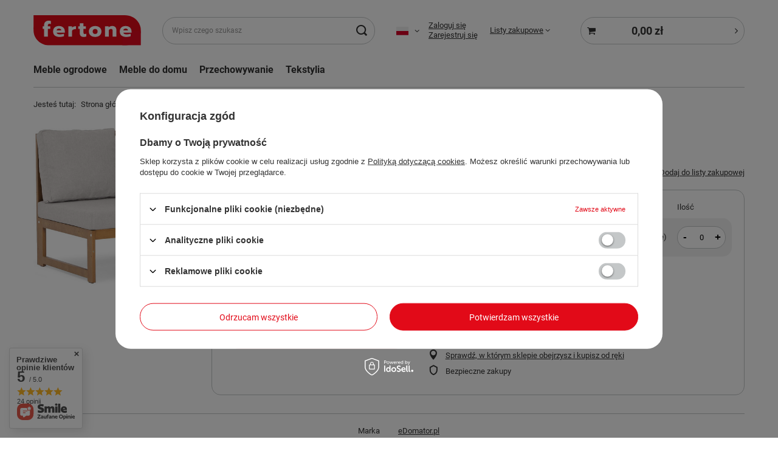

--- FILE ---
content_type: text/html; charset=utf-8
request_url: https://fertone.pl/ajax/get.php
body_size: 563
content:
{"Wishlist":{"response":false,"error":0},"Snippets":{"response":{"items":{"2":{"version":["pc","smartfon","tablet"],"id":"2","type":"html","region":"head","content":"\n<!-- Begin additional html or js -->\n\n\n<!--2|1|2| modified: 2023-01-09 15:17:35-->\n<!-- Google Tag Manager -->\r\n<script>(function(w,d,s,l,i){w[l]=w[l]||[];w[l].push({'gtm.start':\r\nnew Date().getTime(),event:'gtm.js'});var f=d.getElementsByTagName(s)[0],\r\nj=d.createElement(s),dl=l!='dataLayer'?'&l='+l:'';j.async=true;j.src=\r\n'https:\/\/www.googletagmanager.com\/gtm.js?id='+i+dl;f.parentNode.insertBefore(j,f);\r\n})(window,document,'script','dataLayer','GTM-5XMFBB2');<\/script>\r\n<!-- End Google Tag Manager -->\n\n<!-- End additional html or js -->\n"},"3":{"version":["pc","smartfon","tablet"],"id":"3","type":"html","region":"body_top","content":"\n<!-- Begin additional html or js -->\n\n\n<!--3|1|2-->\n<!-- Google Tag Manager (noscript) -->\r\n<noscript><iframe src=\"https:\/\/www.googletagmanager.com\/ns.html?id=GTM-5XMFBB2\"\r\nheight=\"0\" width=\"0\" style=\"display:none;visibility:hidden\"><\/iframe><\/noscript>\r\n<!-- End Google Tag Manager (noscript) -->\n\n<!-- End additional html or js -->\n"}}},"error":0},"ToplayersAndWidgets":{"response":{"items":[]},"error":0},"Comparers":{"response":{"attributes":{"count":"0","active":"y"}},"error":0}}

--- FILE ---
content_type: image/svg+xml
request_url: https://fertone.pl/data/gfx/mask/pol/logo_1_big.svg
body_size: 11490
content:
<?xml version="1.0" encoding="UTF-8" standalone="no"?>
<svg
   xmlns:dc="http://purl.org/dc/elements/1.1/"
   xmlns:cc="http://creativecommons.org/ns#"
   xmlns:rdf="http://www.w3.org/1999/02/22-rdf-syntax-ns#"
   xmlns:svg="http://www.w3.org/2000/svg"
   xmlns="http://www.w3.org/2000/svg"
   xmlns:sodipodi="http://sodipodi.sourceforge.net/DTD/sodipodi-0.dtd"
   xmlns:inkscape="http://www.inkscape.org/namespaces/inkscape"
   width="215"
   height="60"
   viewBox="0 0 56.885411 15.875"
   version="1.1"
   id="svg861"
   inkscape:version="1.0.1 (3bc2e813f5, 2020-09-07)"
   sodipodi:docname="logo-fertone-2023-svg.svg"
   inkscape:export-filename="C:\Users\Użytkownik\Mój dysk (adam@fertone.pl)\Grafika\Logo-new\logo-fertone-1.png"
   inkscape:export-xdpi="96"
   inkscape:export-ydpi="96">
  <defs
     id="defs855">
    <rect
       x="4.2094951"
       y="3.3675959"
       width="46.959255"
       height="9.167345"
       id="rect856" />
  </defs>
  <sodipodi:namedview
     id="base"
     pagecolor="#ffffff"
     bordercolor="#666666"
     borderopacity="1.0"
     inkscape:pageopacity="0.0"
     inkscape:pageshadow="2"
     inkscape:zoom="4"
     inkscape:cx="115.12988"
     inkscape:cy="65.45125"
     inkscape:document-units="mm"
     inkscape:current-layer="svg861"
     inkscape:document-rotation="0"
     showgrid="false"
     units="mm"
     inkscape:window-width="1920"
     inkscape:window-height="1137"
     inkscape:window-x="1912"
     inkscape:window-y="-8"
     inkscape:window-maximized="1"
     inkscape:snap-global="false"
     showguides="true"
     inkscape:guide-bbox="true" />
  <metadata
     id="metadata858">
    <rdf:RDF>
      <cc:Work
         rdf:about="">
        <dc:format>image/svg+xml</dc:format>
        <dc:type
           rdf:resource="http://purl.org/dc/dcmitype/StillImage" />
        <dc:title></dc:title>
      </cc:Work>
    </rdf:RDF>
  </metadata>
  <g
     inkscape:label="Warstwa 1"
     inkscape:groupmode="layer"
     id="layer1"
     style="display:inline">
    <path
       id="rect1424"
       style="fill:#e20a18;fill-opacity:1;stroke-width:0.273604"
       d="m 8.554077,0.03307298 h 39.75181 c 2.786305,0 5.250753,1.24294642 6.796494,3.17068902 1.062933,1.3256174 1.691438,2.9750519 1.691438,4.7668109 0,4.3973751 -3.785618,7.9375001 -8.487932,7.9375001 H 8.554077 c -4.7023138,0 -8.48793119,-3.540125 -8.48793119,-7.9375001 0,-4.397375 3.78561739,-7.93749992 8.48793119,-7.93749992 z"
       sodipodi:nodetypes="ssssssss"
       inkscape:export-xdpi="300.79999"
       inkscape:export-ydpi="300.79999" />
    <text
       xml:space="preserve"
       style="font-weight:bold;font-size:8.46667px;line-height:1.25;font-family:Prompt;-inkscape-font-specification:'Prompt Bold';stroke-width:0.264583"
       x="10.847917"
       y="-17.991667"
       id="text1429"><tspan
         sodipodi:role="line"
         id="tspan1427"
         x="10.847917"
         y="-17.991667"
         style="stroke-width:0.264583" /></text>
    <path
       id="rect1444-7"
       style="fill:#ff0000;fill-opacity:0;stroke-width:0.301725"
       d="M 43.391666,0.13229173 H 53.18125 V 8.3343753 h -9.789584 z" />
    <rect
       style="fill:#ffffff;fill-opacity:1;stroke-width:0.264583"
       id="rect1475"
       width="0.52916664"
       height="0.39687499"
       x="9.3265629"
       y="-1.9182295"
       ry="0.1984375" />
  </g>
  <g
     inkscape:groupmode="layer"
     id="layer3"
     inkscape:label="Warstwa 3"
     style="display:inline">
    <path
       id="rect1444"
       style="fill:#e20a18;fill-opacity:1;stroke-width:0.286754"
       d="M 0.06614581,0.01937432 H 9.8557281 V 7.4277073 H 0.06614581 Z" />
    <path
       id="rect1444-72"
       style="display:inline;fill:#e20a20;fill-opacity:1;stroke-width:0.286753"
       d="m 46.995155,8.4780156 h 9.789583 v 7.4083334 h -9.789583 z" />
  </g>
  <g
     inkscape:groupmode="layer"
     id="layer2"
     inkscape:label="Warstwa 2"
     style="display:inline">
    <path
       id="path2251"
       style="font-style:normal;font-variant:normal;font-weight:bold;font-stretch:normal;font-size:11.2889px;line-height:1.25;font-family:Prompt;-inkscape-font-specification:'Prompt Bold';letter-spacing:1.05833px;fill:#ffffff;fill-opacity:1;stroke-width:0.264583"
       d="m 8.1357676,2.8758234 c -0.7375416,0 -1.3394835,0.2028648 -1.8060913,0.609265 -0.459082,0.3988745 -0.6888469,0.9634212 -0.6888469,1.6934368 v 0.677478 h -0.756543 v 1.3771769 h 0.756543 V 11.274793 H 7.6277883 V 7.2331801 h 1.253153 V 5.8560032 H 7.6277883 V 5.3480239 c 0,-0.2935116 0.071464,-0.5079048 0.2144572,-0.6433717 0.1429931,-0.1354667 0.3650721,-0.2036051 0.6661088,-0.2036051 0.263408,0 0.5003417,0.052767 0.7110677,0.1581298 V 3.0789117 C 8.9108593,2.9434448 8.5496943,2.8758234 8.1357676,2.8758234 Z M 24.473271,4.2302625 v 1.6257407 h -0.767395 v 1.3771769 h 0.767395 v 2.1223505 c 0,0.6472304 0.169313,1.1590104 0.507979,1.5353064 0.346194,0.368772 0.854647,0.552938 1.524455,0.552938 0.323615,0 0.594101,-0.02254 0.812354,-0.0677 0.225778,-0.03763 0.436845,-0.101408 0.632519,-0.191719 V 9.7053763 c -0.248356,0.135467 -0.496819,0.203088 -0.745174,0.203088 -0.27846,0 -0.474156,-0.06378 -0.587044,-0.191719 C 26.512997,9.5888043 26.46023,9.3782546 26.46023,9.0847426 V 7.2331801 h 1.241785 V 5.8560032 H 26.46023 V 4.2302625 Z M 13.52872,5.6865045 c -1.016002,0 -1.794941,0.2599913 -2.336809,0.7792805 -0.534341,0.5192895 -0.801501,1.2262482 -0.801501,2.1218342 0,0.9106381 0.301229,1.6147868 0.903304,2.1114988 0.6096,0.496712 1.44515,0.744657 2.506307,0.744657 0.436505,0 0.861448,-0.03739 1.275374,-0.112655 0.421452,-0.06773 0.771605,-0.157895 1.050065,-0.270784 V 9.7508553 c -0.270934,0.105363 -0.594703,0.18784 -0.971,0.248047 -0.368771,0.06021 -0.729936,0.09043 -1.083655,0.09043 -0.519289,0 -0.929378,-0.06762 -1.230415,-0.2030673 C 12.539352,9.75078 12.351342,9.532543 12.276083,9.2315063 h 4.32325 V 8.497703 c 0,-0.5343414 -0.120388,-1.0125689 -0.361218,-1.434021 C 16.004811,6.6347032 15.655175,6.2999214 15.188567,6.0590916 14.729485,5.8107357 14.17595,5.6865045 13.52872,5.6865045 Z m 19.103742,0 c -0.669806,0 -1.256895,0.1242312 -1.761133,0.3725871 -0.504237,0.2408298 -0.895628,0.5794544 -1.174088,1.0159587 -0.270934,0.4289779 -0.406175,0.925903 -0.406175,1.4903481 0,0.5644452 0.135241,1.0646959 0.406175,1.5011996 0.27846,0.428978 0.669851,0.767603 1.174088,1.015959 0.504238,0.24083 1.091327,0.361218 1.761133,0.361218 0.669809,0 1.256895,-0.120388 1.761133,-0.361218 0.504237,-0.248356 0.891786,-0.586981 1.162719,-1.015959 0.278461,-0.4365037 0.417547,-0.9367544 0.417547,-1.5011996 0,-0.5644451 -0.139086,-1.0613702 -0.417547,-1.4903481 C 35.285381,6.638546 34.897832,6.2999214 34.393595,6.0590916 33.889357,5.8107357 33.302271,5.6865045 32.632462,5.6865045 Z m 8.994283,0 c -0.361244,0 -0.707038,0.064295 -1.038178,0.1922362 -0.331141,0.1279409 -0.613674,0.3197937 -0.846978,0.5756754 V 5.8560032 h -1.919261 v 5.4187898 h 1.986957 V 7.9442478 c 0.142994,-0.2408301 0.319992,-0.4173112 0.530717,-0.5302001 0.210727,-0.1204151 0.443817,-0.1808676 0.699699,-0.1808676 0.556918,0 0.835609,0.3045553 0.835609,0.914156 v 3.1274569 h 1.986958 V 7.8879204 c 0,-0.6773339 -0.184685,-1.2116543 -0.553453,-1.603003 C 42.947569,5.886043 42.386864,5.6865045 41.626745,5.6865045 Z m 7.165972,0 c -1.016,0 -1.794941,0.2599913 -2.336808,0.7792805 -0.534342,0.5192895 -0.801502,1.2262482 -0.801502,2.1218342 0,0.9106381 0.300712,1.6147868 0.902787,2.1114988 0.6096,0.496712 1.445149,0.744657 2.506308,0.744657 0.436502,0 0.861447,-0.03739 1.275374,-0.112655 0.421452,-0.06773 0.771604,-0.157897 1.050065,-0.270784 V 9.7508553 c -0.270933,0.105363 -0.594704,0.18784 -0.971,0.248047 -0.368771,0.06021 -0.729937,0.09043 -1.083656,0.09043 -0.51929,0 -0.929378,-0.06762 -1.230416,-0.2030673 C 47.802831,9.75078 47.614821,9.532543 47.539563,9.2315063 h 4.323768 V 8.497703 c 0,-0.5343414 -0.120388,-1.0125689 -0.36122,-1.434021 C 51.268807,6.6347035 50.918655,6.2999217 50.452046,6.0590919 49.992965,5.810736 49.439946,5.6865048 48.792717,5.6865045 Z m -26.257829,0.090434 c -0.466607,-2e-7 -0.892068,0.067621 -1.275891,0.2030884 -0.383823,0.1279408 -0.681209,0.3126245 -0.891935,0.5534543 v -0.677478 h -1.918746 v 5.4187898 h 1.986442 V 8.158705 C 20.577751,7.8727193 20.837742,7.6583261 21.214039,7.5153333 21.597861,7.3723406 22.038177,7.3008761 22.534888,7.3008761 Z M 13.49513,7.0523127 c 0.368771,0 0.658472,0.082993 0.869197,0.2485636 0.210731,0.1655707 0.331119,0.3953354 0.361219,0.688847 h -2.449463 c 0.0301,-0.2859855 0.150491,-0.5119077 0.361218,-0.6774781 0.210726,-0.1730965 0.496584,-0.2599325 0.857829,-0.2599325 z m 35.26348,0 c 0.368771,0 0.658471,0.082993 0.869198,0.2485636 0.210725,0.1655707 0.331113,0.3953354 0.361217,0.688847 h -2.449462 c 0.0301,-0.2859855 0.150492,-0.5119077 0.361217,-0.6774781 0.210728,-0.1730965 0.496586,-0.2599325 0.85783,-0.2599325 z M 32.632462,7.2331801 c 0.398875,0 0.71496,0.1203883 0.948264,0.3612182 0.240829,0.233304 0.361217,0.5570738 0.361217,0.9710001 0,0.4139262 -0.120388,0.7410222 -0.361217,0.9818519 -0.233304,0.233304 -0.549389,0.349849 -0.948264,0.349849 -0.398873,0 -0.718801,-0.116545 -0.95963,-0.349849 -0.233305,-0.2408297 -0.349851,-0.5679257 -0.349851,-0.9818519 0,-0.4139263 0.116546,-0.7376961 0.349851,-0.9710001 0.240829,-0.2408299 0.560757,-0.3612182 0.95963,-0.3612182 z" />
    <text
       xml:space="preserve"
       id="text854"
       style="font-weight:bold;font-size:8.46667px;line-height:1.25;font-family:Prompt;-inkscape-font-specification:'Prompt Bold';white-space:pre;shape-inside:url(#rect856);" />
  </g>
  <g
     inkscape:groupmode="layer"
     id="layer5"
     inkscape:label="Warstwa 5"
     style="display:none">
    <path
       id="rect1424-1"
       style="display:inline;fill:#e20a18;fill-opacity:1;stroke-width:0.173062"
       d="m 26.985001,15.869271 h 24.548496 c 1.720667,0 3.242572,0.805273 4.197135,2.054207 0.656408,0.858833 1.044538,1.927459 1.044538,3.088293 0,2.848945 -2.337787,5.1425 -5.241673,5.1425 H 26.985001 c -2.903887,0 -5.241672,-2.293555 -5.241672,-5.1425 0,-2.848945 2.337785,-5.1425 5.241672,-5.1425 z"
       sodipodi:nodetypes="ssssssss"
       inkscape:export-xdpi="300.79999"
       inkscape:export-ydpi="300.79999" />
    <rect
       style="fill:#e20a20;fill-opacity:1;stroke-width:0.401124"
       id="rect2175"
       width="6.5484376"
       height="5.0846338"
       x="50.239136"
       y="15.776755" />
  </g>
  <g
     inkscape:groupmode="layer"
     id="layer6"
     inkscape:label="Warstwa 6"
     style="display:none">
    <path
       id="rect1424-6"
       style="display:inline;fill:#ffffff;fill-opacity:1;stroke-width:0.163177"
       d="M 27.453457,16.258692 H 51.17558 c 1.662745,0 3.133412,0.740848 4.055847,1.889866 0.634311,0.790124 1.009377,1.773258 1.009377,2.841224 0,2.621023 -2.25909,4.731088 -5.065224,4.731088 H 27.453457 c -2.806131,0 -5.065221,-2.110065 -5.065221,-4.731088 0,-2.621025 2.25909,-4.73109 5.065221,-4.73109 z"
       sodipodi:nodetypes="ssssssss"
       inkscape:export-xdpi="300.79999"
       inkscape:export-ydpi="300.79999" />
    <text
       xml:space="preserve"
       style="font-weight:bold;font-size:5.64444px;line-height:1.25;font-family:Prompt;-inkscape-font-specification:'Prompt Bold';letter-spacing:0.381px;stroke-width:0.264583"
       x="30.214821"
       y="22.934412"
       id="text2179"><tspan
         sodipodi:role="line"
         id="tspan2177"
         x="30.214821"
         y="22.934412"
         style="font-size:5.64444px;fill:#e20a20;fill-opacity:1;stroke-width:0.264583">HOME</tspan></text>
  </g>
</svg>
